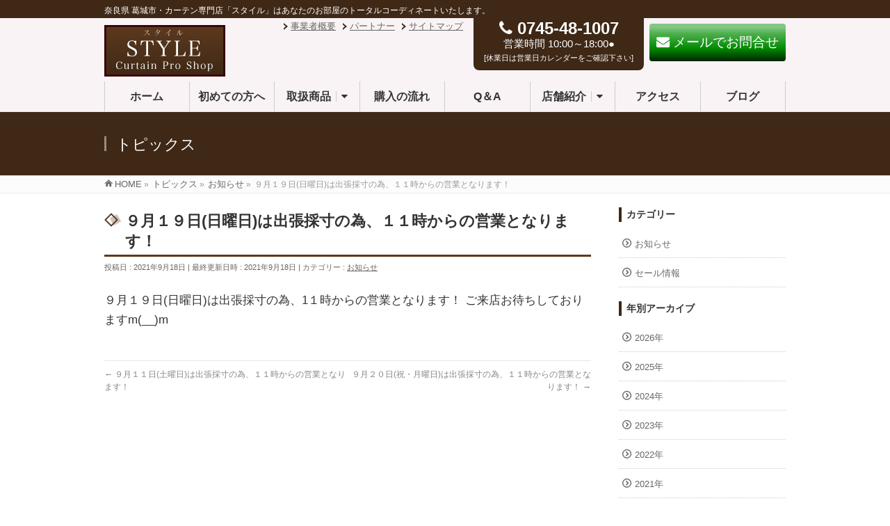

--- FILE ---
content_type: text/html; charset=UTF-8
request_url: https://curtain-style.net/info/5513/
body_size: 15158
content:
<!DOCTYPE html> <!--[if IE]><meta http-equiv="X-UA-Compatible" content="IE=Edge"> <![endif]--><html xmlns:fb="http://ogp.me/ns/fb#" lang="ja"
 prefix="og: https://ogp.me/ns#" ><head><meta charset="UTF-8" /><link rel="start" href="https://curtain-style.net" title="HOME" /> <!--[if lte IE 8]><link rel="stylesheet" type="text/css" media="all" href="https://curtain-style.net/wp-content/themes/style-child/style_oldie.css" /> <![endif]--><meta id="viewport" name="viewport" content="width=device-width, initial-scale=1"><title>９月１９日(日曜日)は出張採寸の為、１１時からの営業となります！ - STYLE カーテンプロショップ - 奈良でオーダーカーテンのことならお任せ</title> <!--[if lt IE 9]><script src="https://curtain-style.net/wp-content/themes/style/js/html5.js"></script><![endif]--><meta name="description" content="９月１９日(日曜日)は出張採寸の為、1１時からの営業となります！ ご来店お待ちしておりますm(__)m" /><meta name="robots" content="max-image-preview:large" /><link rel="canonical" href="https://curtain-style.net/info/5513/" /><meta property="og:locale" content="ja_JP" /><meta property="og:site_name" content="STYLE カーテンプロショップ -  奈良でオーダーカーテンのことならお任せ - 奈良県 葛城市・カーテン専門店「スタイル」はあなたのお部屋のトータルコーディネートいたします。" /><meta property="og:type" content="article" /><meta property="og:title" content="９月１９日(日曜日)は出張採寸の為、１１時からの営業となります！ - STYLE カーテンプロショップ - 奈良でオーダーカーテンのことならお任せ" /><meta property="og:description" content="９月１９日(日曜日)は出張採寸の為、1１時からの営業となります！ ご来店お待ちしておりますm(__)m" /><meta property="og:url" content="https://curtain-style.net/info/5513/" /><meta property="article:published_time" content="2021-09-17T18:22:14+00:00" /><meta property="article:modified_time" content="2021-09-17T18:22:14+00:00" /><meta name="twitter:card" content="summary" /><meta name="twitter:title" content="９月１９日(日曜日)は出張採寸の為、１１時からの営業となります！ - STYLE カーテンプロショップ - 奈良でオーダーカーテンのことならお任せ" /><meta name="twitter:description" content="９月１９日(日曜日)は出張採寸の為、1１時からの営業となります！ ご来店お待ちしておりますm(__)m" /> <script type="application/ld+json" class="aioseo-schema">{"@context":"https:\/\/schema.org","@graph":[{"@type":"WebSite","@id":"https:\/\/curtain-style.net\/#website","url":"https:\/\/curtain-style.net\/","name":"STYLE \u30ab\u30fc\u30c6\u30f3\u30d7\u30ed\u30b7\u30e7\u30c3\u30d7 -  \u5948\u826f\u3067\u30aa\u30fc\u30c0\u30fc\u30ab\u30fc\u30c6\u30f3\u306e\u3053\u3068\u306a\u3089\u304a\u4efb\u305b","description":"\u5948\u826f\u770c \u845b\u57ce\u5e02\u30fb\u30ab\u30fc\u30c6\u30f3\u5c02\u9580\u5e97\u300c\u30b9\u30bf\u30a4\u30eb\u300d\u306f\u3042\u306a\u305f\u306e\u304a\u90e8\u5c4b\u306e\u30c8\u30fc\u30bf\u30eb\u30b3\u30fc\u30c7\u30a3\u30cd\u30fc\u30c8\u3044\u305f\u3057\u307e\u3059\u3002","inLanguage":"ja","publisher":{"@id":"https:\/\/curtain-style.net\/#organization"}},{"@type":"Organization","@id":"https:\/\/curtain-style.net\/#organization","name":"STYLE \u30ab\u30fc\u30c6\u30f3\u30d7\u30ed\u30b7\u30e7\u30c3\u30d7 - \u5948\u826f\u3067\u30aa\u30fc\u30c0\u30fc\u30ab\u30fc\u30c6\u30f3\u306e\u3053\u3068\u306a\u3089\u304a\u4efb\u305b","url":"https:\/\/curtain-style.net\/"},{"@type":"BreadcrumbList","@id":"https:\/\/curtain-style.net\/info\/5513\/#breadcrumblist","itemListElement":[{"@type":"ListItem","@id":"https:\/\/curtain-style.net\/#listItem","position":1,"item":{"@type":"WebPage","@id":"https:\/\/curtain-style.net\/","name":"\u30db\u30fc\u30e0","description":"\u5948\u826f\u770c \u845b\u57ce\u5e02\u30fb\u30ab\u30fc\u30c6\u30f3\u5c02\u9580\u5e97\u300c\u30b9\u30bf\u30a4\u30eb\u300d\u306f\u30ab\u30fc\u30c6\u30f3\u3067\u304a\u90e8\u5c4b\u3092\u30c8\u30fc\u30bf\u30eb\u30b3\u30fc\u30c7\u30a3\u30cd\u30fc\u30c8\u3044\u305f\u3057\u307e\u3059\u3002\u30aa\u30fc\u30c0\u30fc\u30ab\u30fc\u30c6\u30f3\u306f\u9ad8\u3044\u3068\u656c\u9060\u3055\u308c\u3066\u304d\u307e\u3057\u305f\u304c\u3001\u30aa\u30fc\u30ca\u30fc\u306f15\u5e74\u9593\u30ab\u30fc\u30c6\u30f3\u306e\u5378\u58f2\u308a\u3092\u884c\u3063\u3066\u304a\u308a\u3001\u305d\u306e\u30cd\u30c3\u30c8\u30ef\u30fc\u30af\u3092\u6d3b\u304b\u3057\u305f\u76f4\u63a5\u4ed5\u5165\u308c\u306b\u3088\u3063\u3066\u304a\u5ba2\u69d8\u306b\u3088\u308a\u5b89\u4fa1\u3067\u9ad8\u54c1\u8cea\u306a\u300c\u30aa\u30ea\u30b8\u30ca\u30eb\u30aa\u30fc\u30c0\u30fc\u30ab\u30fc\u30c6\u30f3\u300d\u3092\u3054\u63d0\u4f9b\u3044\u305f\u3057\u307e\u3059\u3002","url":"https:\/\/curtain-style.net\/"}}]},{"@type":"Person","@id":"https:\/\/curtain-style.net\/author\/style\/#author","url":"https:\/\/curtain-style.net\/author\/style\/","name":"style","image":{"@type":"ImageObject","@id":"https:\/\/curtain-style.net\/info\/5513\/#authorImage","url":"https:\/\/secure.gravatar.com\/avatar\/9206a635d89544bf7bb9ea3006d54906?s=96&d=mm&r=g","width":96,"height":96,"caption":"style"}},{"@type":"WebPage","@id":"https:\/\/curtain-style.net\/info\/5513\/#webpage","url":"https:\/\/curtain-style.net\/info\/5513\/","name":"\uff19\u6708\uff11\uff19\u65e5(\u65e5\u66dc\u65e5)\u306f\u51fa\u5f35\u63a1\u5bf8\u306e\u70ba\u3001\uff11\uff11\u6642\u304b\u3089\u306e\u55b6\u696d\u3068\u306a\u308a\u307e\u3059\uff01 - STYLE \u30ab\u30fc\u30c6\u30f3\u30d7\u30ed\u30b7\u30e7\u30c3\u30d7 - \u5948\u826f\u3067\u30aa\u30fc\u30c0\u30fc\u30ab\u30fc\u30c6\u30f3\u306e\u3053\u3068\u306a\u3089\u304a\u4efb\u305b","description":"\uff19\u6708\uff11\uff19\u65e5(\u65e5\u66dc\u65e5)\u306f\u51fa\u5f35\u63a1\u5bf8\u306e\u70ba\u30011\uff11\u6642\u304b\u3089\u306e\u55b6\u696d\u3068\u306a\u308a\u307e\u3059\uff01 \u3054\u6765\u5e97\u304a\u5f85\u3061\u3057\u3066\u304a\u308a\u307e\u3059m(__)m","inLanguage":"ja","isPartOf":{"@id":"https:\/\/curtain-style.net\/#website"},"breadcrumb":{"@id":"https:\/\/curtain-style.net\/info\/5513\/#breadcrumblist"},"author":"https:\/\/curtain-style.net\/author\/style\/#author","creator":"https:\/\/curtain-style.net\/author\/style\/#author","datePublished":"2021-09-18T02:22:14+09:00","dateModified":"2021-09-18T02:22:14+09:00"}]}</script> <link rel='dns-prefetch' href='//maxcdn.bootstrapcdn.com' /><link rel='dns-prefetch' href='//fonts.googleapis.com' /><link rel='dns-prefetch' href='//s.w.org' /><link rel="alternate" type="application/rss+xml" title="STYLE カーテンプロショップ -  奈良でオーダーカーテンのことならお任せ &raquo; フィード" href="https://curtain-style.net/feed/" /><link rel="alternate" type="application/rss+xml" title="STYLE カーテンプロショップ -  奈良でオーダーカーテンのことならお任せ &raquo; コメントフィード" href="https://curtain-style.net/comments/feed/" /><meta name="description" content="９月１９日(日曜日)は出張採寸の為、1１時からの営業となります！ ご来店お待ちしておりますm(__)m" /><style type="text/css">.keyColorBG,.keyColorBGh:hover,.keyColor_bg,.keyColor_bg_hover:hover{background-color: #e90000;}.keyColorCl,.keyColorClh:hover,.keyColor_txt,.keyColor_txt_hover:hover{color: #e90000;}.keyColorBd,.keyColorBdh:hover,.keyColor_border,.keyColor_border_hover:hover{border-color: #e90000;}.color_keyBG,.color_keyBGh:hover,.color_key_bg,.color_key_bg_hover:hover{background-color: #e90000;}.color_keyCl,.color_keyClh:hover,.color_key_txt,.color_key_txt_hover:hover{color: #e90000;}.color_keyBd,.color_keyBdh:hover,.color_key_border,.color_key_border_hover:hover{border-color: #e90000;}</style> <script type="text/javascript">window._wpemojiSettings = {"baseUrl":"https:\/\/s.w.org\/images\/core\/emoji\/13.1.0\/72x72\/","ext":".png","svgUrl":"https:\/\/s.w.org\/images\/core\/emoji\/13.1.0\/svg\/","svgExt":".svg","source":{"concatemoji":"https:\/\/curtain-style.net\/wp-includes\/js\/wp-emoji-release.min.js?ver=5.9.12"}};
/*! This file is auto-generated */
!function(e,a,t){var n,r,o,i=a.createElement("canvas"),p=i.getContext&&i.getContext("2d");function s(e,t){var a=String.fromCharCode;p.clearRect(0,0,i.width,i.height),p.fillText(a.apply(this,e),0,0);e=i.toDataURL();return p.clearRect(0,0,i.width,i.height),p.fillText(a.apply(this,t),0,0),e===i.toDataURL()}function c(e){var t=a.createElement("script");t.src=e,t.defer=t.type="text/javascript",a.getElementsByTagName("head")[0].appendChild(t)}for(o=Array("flag","emoji"),t.supports={everything:!0,everythingExceptFlag:!0},r=0;r<o.length;r++)t.supports[o[r]]=function(e){if(!p||!p.fillText)return!1;switch(p.textBaseline="top",p.font="600 32px Arial",e){case"flag":return s([127987,65039,8205,9895,65039],[127987,65039,8203,9895,65039])?!1:!s([55356,56826,55356,56819],[55356,56826,8203,55356,56819])&&!s([55356,57332,56128,56423,56128,56418,56128,56421,56128,56430,56128,56423,56128,56447],[55356,57332,8203,56128,56423,8203,56128,56418,8203,56128,56421,8203,56128,56430,8203,56128,56423,8203,56128,56447]);case"emoji":return!s([10084,65039,8205,55357,56613],[10084,65039,8203,55357,56613])}return!1}(o[r]),t.supports.everything=t.supports.everything&&t.supports[o[r]],"flag"!==o[r]&&(t.supports.everythingExceptFlag=t.supports.everythingExceptFlag&&t.supports[o[r]]);t.supports.everythingExceptFlag=t.supports.everythingExceptFlag&&!t.supports.flag,t.DOMReady=!1,t.readyCallback=function(){t.DOMReady=!0},t.supports.everything||(n=function(){t.readyCallback()},a.addEventListener?(a.addEventListener("DOMContentLoaded",n,!1),e.addEventListener("load",n,!1)):(e.attachEvent("onload",n),a.attachEvent("onreadystatechange",function(){"complete"===a.readyState&&t.readyCallback()})),(n=t.source||{}).concatemoji?c(n.concatemoji):n.wpemoji&&n.twemoji&&(c(n.twemoji),c(n.wpemoji)))}(window,document,window._wpemojiSettings);</script> <style type="text/css">img.wp-smiley,
img.emoji {
	display: inline !important;
	border: none !important;
	box-shadow: none !important;
	height: 1em !important;
	width: 1em !important;
	margin: 0 0.07em !important;
	vertical-align: -0.1em !important;
	background: none !important;
	padding: 0 !important;
}</style><link rel='stylesheet' id='wp-block-library-css'  href='https://curtain-style.net/wp-includes/css/dist/block-library/style.min.css?ver=5.9.12' type='text/css' media='all' /><style id='global-styles-inline-css' type='text/css'>body{--wp--preset--color--black: #000000;--wp--preset--color--cyan-bluish-gray: #abb8c3;--wp--preset--color--white: #ffffff;--wp--preset--color--pale-pink: #f78da7;--wp--preset--color--vivid-red: #cf2e2e;--wp--preset--color--luminous-vivid-orange: #ff6900;--wp--preset--color--luminous-vivid-amber: #fcb900;--wp--preset--color--light-green-cyan: #7bdcb5;--wp--preset--color--vivid-green-cyan: #00d084;--wp--preset--color--pale-cyan-blue: #8ed1fc;--wp--preset--color--vivid-cyan-blue: #0693e3;--wp--preset--color--vivid-purple: #9b51e0;--wp--preset--gradient--vivid-cyan-blue-to-vivid-purple: linear-gradient(135deg,rgba(6,147,227,1) 0%,rgb(155,81,224) 100%);--wp--preset--gradient--light-green-cyan-to-vivid-green-cyan: linear-gradient(135deg,rgb(122,220,180) 0%,rgb(0,208,130) 100%);--wp--preset--gradient--luminous-vivid-amber-to-luminous-vivid-orange: linear-gradient(135deg,rgba(252,185,0,1) 0%,rgba(255,105,0,1) 100%);--wp--preset--gradient--luminous-vivid-orange-to-vivid-red: linear-gradient(135deg,rgba(255,105,0,1) 0%,rgb(207,46,46) 100%);--wp--preset--gradient--very-light-gray-to-cyan-bluish-gray: linear-gradient(135deg,rgb(238,238,238) 0%,rgb(169,184,195) 100%);--wp--preset--gradient--cool-to-warm-spectrum: linear-gradient(135deg,rgb(74,234,220) 0%,rgb(151,120,209) 20%,rgb(207,42,186) 40%,rgb(238,44,130) 60%,rgb(251,105,98) 80%,rgb(254,248,76) 100%);--wp--preset--gradient--blush-light-purple: linear-gradient(135deg,rgb(255,206,236) 0%,rgb(152,150,240) 100%);--wp--preset--gradient--blush-bordeaux: linear-gradient(135deg,rgb(254,205,165) 0%,rgb(254,45,45) 50%,rgb(107,0,62) 100%);--wp--preset--gradient--luminous-dusk: linear-gradient(135deg,rgb(255,203,112) 0%,rgb(199,81,192) 50%,rgb(65,88,208) 100%);--wp--preset--gradient--pale-ocean: linear-gradient(135deg,rgb(255,245,203) 0%,rgb(182,227,212) 50%,rgb(51,167,181) 100%);--wp--preset--gradient--electric-grass: linear-gradient(135deg,rgb(202,248,128) 0%,rgb(113,206,126) 100%);--wp--preset--gradient--midnight: linear-gradient(135deg,rgb(2,3,129) 0%,rgb(40,116,252) 100%);--wp--preset--duotone--dark-grayscale: url('#wp-duotone-dark-grayscale');--wp--preset--duotone--grayscale: url('#wp-duotone-grayscale');--wp--preset--duotone--purple-yellow: url('#wp-duotone-purple-yellow');--wp--preset--duotone--blue-red: url('#wp-duotone-blue-red');--wp--preset--duotone--midnight: url('#wp-duotone-midnight');--wp--preset--duotone--magenta-yellow: url('#wp-duotone-magenta-yellow');--wp--preset--duotone--purple-green: url('#wp-duotone-purple-green');--wp--preset--duotone--blue-orange: url('#wp-duotone-blue-orange');--wp--preset--font-size--small: 13px;--wp--preset--font-size--medium: 20px;--wp--preset--font-size--large: 36px;--wp--preset--font-size--x-large: 42px;}.has-black-color{color: var(--wp--preset--color--black) !important;}.has-cyan-bluish-gray-color{color: var(--wp--preset--color--cyan-bluish-gray) !important;}.has-white-color{color: var(--wp--preset--color--white) !important;}.has-pale-pink-color{color: var(--wp--preset--color--pale-pink) !important;}.has-vivid-red-color{color: var(--wp--preset--color--vivid-red) !important;}.has-luminous-vivid-orange-color{color: var(--wp--preset--color--luminous-vivid-orange) !important;}.has-luminous-vivid-amber-color{color: var(--wp--preset--color--luminous-vivid-amber) !important;}.has-light-green-cyan-color{color: var(--wp--preset--color--light-green-cyan) !important;}.has-vivid-green-cyan-color{color: var(--wp--preset--color--vivid-green-cyan) !important;}.has-pale-cyan-blue-color{color: var(--wp--preset--color--pale-cyan-blue) !important;}.has-vivid-cyan-blue-color{color: var(--wp--preset--color--vivid-cyan-blue) !important;}.has-vivid-purple-color{color: var(--wp--preset--color--vivid-purple) !important;}.has-black-background-color{background-color: var(--wp--preset--color--black) !important;}.has-cyan-bluish-gray-background-color{background-color: var(--wp--preset--color--cyan-bluish-gray) !important;}.has-white-background-color{background-color: var(--wp--preset--color--white) !important;}.has-pale-pink-background-color{background-color: var(--wp--preset--color--pale-pink) !important;}.has-vivid-red-background-color{background-color: var(--wp--preset--color--vivid-red) !important;}.has-luminous-vivid-orange-background-color{background-color: var(--wp--preset--color--luminous-vivid-orange) !important;}.has-luminous-vivid-amber-background-color{background-color: var(--wp--preset--color--luminous-vivid-amber) !important;}.has-light-green-cyan-background-color{background-color: var(--wp--preset--color--light-green-cyan) !important;}.has-vivid-green-cyan-background-color{background-color: var(--wp--preset--color--vivid-green-cyan) !important;}.has-pale-cyan-blue-background-color{background-color: var(--wp--preset--color--pale-cyan-blue) !important;}.has-vivid-cyan-blue-background-color{background-color: var(--wp--preset--color--vivid-cyan-blue) !important;}.has-vivid-purple-background-color{background-color: var(--wp--preset--color--vivid-purple) !important;}.has-black-border-color{border-color: var(--wp--preset--color--black) !important;}.has-cyan-bluish-gray-border-color{border-color: var(--wp--preset--color--cyan-bluish-gray) !important;}.has-white-border-color{border-color: var(--wp--preset--color--white) !important;}.has-pale-pink-border-color{border-color: var(--wp--preset--color--pale-pink) !important;}.has-vivid-red-border-color{border-color: var(--wp--preset--color--vivid-red) !important;}.has-luminous-vivid-orange-border-color{border-color: var(--wp--preset--color--luminous-vivid-orange) !important;}.has-luminous-vivid-amber-border-color{border-color: var(--wp--preset--color--luminous-vivid-amber) !important;}.has-light-green-cyan-border-color{border-color: var(--wp--preset--color--light-green-cyan) !important;}.has-vivid-green-cyan-border-color{border-color: var(--wp--preset--color--vivid-green-cyan) !important;}.has-pale-cyan-blue-border-color{border-color: var(--wp--preset--color--pale-cyan-blue) !important;}.has-vivid-cyan-blue-border-color{border-color: var(--wp--preset--color--vivid-cyan-blue) !important;}.has-vivid-purple-border-color{border-color: var(--wp--preset--color--vivid-purple) !important;}.has-vivid-cyan-blue-to-vivid-purple-gradient-background{background: var(--wp--preset--gradient--vivid-cyan-blue-to-vivid-purple) !important;}.has-light-green-cyan-to-vivid-green-cyan-gradient-background{background: var(--wp--preset--gradient--light-green-cyan-to-vivid-green-cyan) !important;}.has-luminous-vivid-amber-to-luminous-vivid-orange-gradient-background{background: var(--wp--preset--gradient--luminous-vivid-amber-to-luminous-vivid-orange) !important;}.has-luminous-vivid-orange-to-vivid-red-gradient-background{background: var(--wp--preset--gradient--luminous-vivid-orange-to-vivid-red) !important;}.has-very-light-gray-to-cyan-bluish-gray-gradient-background{background: var(--wp--preset--gradient--very-light-gray-to-cyan-bluish-gray) !important;}.has-cool-to-warm-spectrum-gradient-background{background: var(--wp--preset--gradient--cool-to-warm-spectrum) !important;}.has-blush-light-purple-gradient-background{background: var(--wp--preset--gradient--blush-light-purple) !important;}.has-blush-bordeaux-gradient-background{background: var(--wp--preset--gradient--blush-bordeaux) !important;}.has-luminous-dusk-gradient-background{background: var(--wp--preset--gradient--luminous-dusk) !important;}.has-pale-ocean-gradient-background{background: var(--wp--preset--gradient--pale-ocean) !important;}.has-electric-grass-gradient-background{background: var(--wp--preset--gradient--electric-grass) !important;}.has-midnight-gradient-background{background: var(--wp--preset--gradient--midnight) !important;}.has-small-font-size{font-size: var(--wp--preset--font-size--small) !important;}.has-medium-font-size{font-size: var(--wp--preset--font-size--medium) !important;}.has-large-font-size{font-size: var(--wp--preset--font-size--large) !important;}.has-x-large-font-size{font-size: var(--wp--preset--font-size--x-large) !important;}</style><link rel='stylesheet' id='toc-screen-css'  href='https://curtain-style.net/wp-content/plugins/table-of-contents-plus/screen.min.css?ver=2106' type='text/css' media='all' /><link rel='stylesheet' id='dashicons-css'  href='https://curtain-style.net/wp-includes/css/dashicons.min.css?ver=5.9.12' type='text/css' media='all' /><link rel='stylesheet' id='parent-style-css'  href='https://curtain-style.net/wp-content/cache/autoptimize/css/autoptimize_single_49c8c477f03d7e8e24f15d47909e6e93.css?ver=5.9.12' type='text/css' media='all' /><link rel='stylesheet' id='Biz_Vektor_common_style-css'  href='https://curtain-style.net/wp-content/cache/autoptimize/css/autoptimize_single_dd623016c9c240da040f5c9b9744277a.css?ver=5.9.12' type='text/css' media='all' /><link rel='stylesheet' id='Biz_Vektor_Design_style-css'  href='https://curtain-style.net/wp-content/cache/autoptimize/css/autoptimize_single_45251dcf5e96fdf50a456883bc2ca638.css?ver=5.9.12' type='text/css' media='all' /><link rel='stylesheet' id='Biz_Vektor_plugin_sns_style-css'  href='https://curtain-style.net/wp-content/cache/autoptimize/css/autoptimize_single_822891ec0529bbb12bcf3db3d4f81dca.css?ver=5.9.12' type='text/css' media='all' /><link rel='stylesheet' id='Biz_Vektor_add_font_awesome-css'  href='//maxcdn.bootstrapcdn.com/font-awesome/4.3.0/css/font-awesome.min.css?ver=5.9.12' type='text/css' media='all' /><link rel='stylesheet' id='Biz_Vektor_add_web_fonts-css'  href='//fonts.googleapis.com/css?family=Droid+Sans%3A700%7CLato%3A900%7CAnton&#038;ver=5.9.12' type='text/css' media='all' /><link rel='stylesheet' id='fancybox-css'  href='https://curtain-style.net/wp-content/plugins/easy-fancybox/css/jquery.fancybox.min.css?ver=1.3.24' type='text/css' media='screen' /> <script type='text/javascript' src='https://curtain-style.net/wp-includes/js/jquery/jquery.min.js?ver=3.6.0' id='jquery-core-js'></script> <script defer type='text/javascript' src='https://curtain-style.net/wp-includes/js/jquery/jquery-migrate.min.js?ver=3.3.2' id='jquery-migrate-js'></script> <link rel="https://api.w.org/" href="https://curtain-style.net/wp-json/" /><link rel="EditURI" type="application/rsd+xml" title="RSD" href="https://curtain-style.net/xmlrpc.php?rsd" /><link rel="wlwmanifest" type="application/wlwmanifest+xml" href="https://curtain-style.net/wp-includes/wlwmanifest.xml" /><link rel='shortlink' href='https://curtain-style.net/?p=5513' /><link rel="alternate" type="application/json+oembed" href="https://curtain-style.net/wp-json/oembed/1.0/embed?url=https%3A%2F%2Fcurtain-style.net%2Finfo%2F5513%2F" /><link rel="alternate" type="text/xml+oembed" href="https://curtain-style.net/wp-json/oembed/1.0/embed?url=https%3A%2F%2Fcurtain-style.net%2Finfo%2F5513%2F&#038;format=xml" /><link rel="shortcut icon" href="https://curtain-style.net/wp-content/uploads/favicon.ico" /><link rel="apple-touch-icon-precomposed" href="https://curtain-style.net/wp-content/uploads/logo_box.jpg" />  <script type="text/javascript">var ajaxurl = 'https://curtain-style.net/wp-admin/admin-ajax.php';</script> <style>.cardboard
		{
			position: relative;
		}
		.cardboard .full-screen
		{
			display: block;
			position: absolute;
			bottom: 8px;
			right: 8px;
			z-index: 999;
			color: #ffffff;
			text-decoration: none;
			border: none;
		}</style><meta property="og:site_name" content="STYLE カーテンプロショップ -  奈良でオーダーカーテンのことならお任せ" /><meta property="og:url" content="https://curtain-style.net/info/5513/" /><meta property="fb:app_id" content="" /><meta property="og:type" content="article" /><meta property="og:title" content="９月１９日(日曜日)は出張採寸の為、１１時からの営業となります！ | STYLE カーテンプロショップ -  奈良でオーダーカーテンのことならお任せ" /><meta property="og:description" content="９月１９日(日曜日)は出張採寸の為、1１時からの営業となります！ ご来店お待ちしておりますm(__)m" /> <!--[if lte IE 8]><link rel="stylesheet" type="text/css" media="all" href="https://curtain-style.net/wp-content/themes/style/design_skins/003/css/003_oldie.css" /> <![endif]--><link rel="pingback" href="https://curtain-style.net/xmlrpc.php" /> <noscript><style>.lazyload[data-src]{display:none !important;}</style></noscript><style>.lazyload{background-image:none !important;}.lazyload:before{background-image:none !important;}</style><style type="text/css">/*-------------------------------------------*/
/*	font
/*-------------------------------------------*/
h1,h2,h3,h4,h4,h5,h6,#header #site-title,#pageTitBnr #pageTitInner #pageTit,#content .leadTxt,#sideTower .localHead {font-family: "ヒラギノ角ゴ Pro W3","Hiragino Kaku Gothic Pro","メイリオ",Meiryo,Osaka,"ＭＳ Ｐゴシック","MS PGothic",sans-serif; }
#pageTitBnr #pageTitInner #pageTit { font-weight:lighter; }
#gMenu .menu li a strong {font-family: "ヒラギノ角ゴ Pro W3","Hiragino Kaku Gothic Pro","メイリオ",Meiryo,Osaka,"ＭＳ Ｐゴシック","MS PGothic",sans-serif; }</style><link rel="stylesheet" href="https://curtain-style.net/wp-content/cache/autoptimize/css/autoptimize_single_10a12c818f72b69eed8d49abe5cb32c3.css" type="text/css" media="all" /></head><body class="info-template-default single single-info postid-5513 two-column right-sidebar">
<script data-cfasync="false">var ewww_webp_supported=false;</script><div id="fb-root"></div><div id="wrap"> <!--[if lte IE 8]><div id="eradi_ie_box"><div class="alert_title">ご利用の <span style="font-weight: bold;">Internet Exproler</span> は古すぎます。</div><p>あなたがご利用の Internet Explorer はすでにサポートが終了しているため、正しい表示・動作を保証しておりません。<br /> 古い Internet Exproler はセキュリティーの観点からも、<a href="https://www.microsoft.com/ja-jp/windows/lifecycle/iesupport/" target="_blank" >新しいブラウザに移行する事が強く推奨されています。</a><br /> <a href="http://windows.microsoft.com/ja-jp/internet-explorer/" target="_blank" >最新のInternet Exproler</a> や <a href="https://www.microsoft.com/ja-jp/windows/microsoft-edge" target="_blank" >Edge</a> を利用するか、<a href="https://www.google.co.jp/chrome/browser/index.html" target="_blank">Chrome</a> や <a href="https://www.mozilla.org/ja/firefox/new/" target="_blank">Firefox</a> など、より早くて快適なブラウザをご利用ください。</p></div> <![endif]--><div id="headerTop"><div class="innerBox"><div id="site-description">奈良県 葛城市・カーテン専門店「スタイル」はあなたのお部屋のトータルコーディネートいたします。</div></div></div><div id="header"><div id="headerInner" class="innerBox"><div id="site-title"> <a href="https://curtain-style.net/" title="STYLE カーテンプロショップ &#8211;  奈良でオーダーカーテンのことならお任せ" rel="home"> <img src="[data-uri]" alt="STYLE カーテンプロショップ -  奈良でオーダーカーテンのことならお任せ" data-src="//curtain-style.net/wp-content/uploads/logo_header.png" decoding="async" class="lazyload" /><noscript><img src="//curtain-style.net/wp-content/uploads/logo_header.png" alt="STYLE カーテンプロショップ -  奈良でオーダーカーテンのことならお任せ" data-eio="l" /></noscript></a></div><div class="head-contact"> <a href="/contact/"><i class="fa fa-envelope"></i><span> メールでお問合せ</span></a></div><div class="head-tel"><p><strong><i class="fa fa-phone"></i> 0745-48-1007</strong><br> 営業時間 10:00～18:00●<br> <span class="pc">[休業日は営業日カレンダーをご確認下さい]</span><span class="sp">[<a href="/cal/" class="fancybox">休業日は営業日カレンダーで</a>]</span></p></div><div class="subNav"><div class="menu-%e3%83%a1%e3%83%8b%e3%83%a5%e3%83%bc-%e3%83%98%e3%83%83%e3%83%80%e3%83%bc-container"><ul id="menu-%e3%83%a1%e3%83%8b%e3%83%a5%e3%83%bc-%e3%83%98%e3%83%83%e3%83%80%e3%83%bc" class="menu"><li id="menu-item-49" class="menu-item menu-item-type-post_type menu-item-object-page menu-item-49"><a href="https://curtain-style.net/about/">事業者概要</a></li><li id="menu-item-48" class="menu-item menu-item-type-post_type menu-item-object-page menu-item-48"><a href="https://curtain-style.net/partner/">パートナー</a></li><li id="menu-item-47" class="menu-item menu-item-type-post_type menu-item-object-page menu-item-47"><a href="https://curtain-style.net/sitemap/">サイトマップ</a></li></ul></div></div><div id="gMenu"><div id="gMenuInner" class="innerBox"><h3 class="assistive-text" onclick="showHide('header');"><span>MENU</span></h3><div class="skip-link screen-reader-text"> <a href="#content" title="メニューを飛ばす">メニューを飛ばす</a></div><div class="headMainMenu"><div class="menu-%e3%83%a1%e3%83%8b%e3%83%a5%e3%83%bc-container"><ul id="menu-%e3%83%a1%e3%83%8b%e3%83%a5%e3%83%bc" class="menu"><li id="menu-item-25" class="menu-item menu-item-type-custom menu-item-object-custom"><a href="/"><strong>ホーム</strong></a></li><li id="menu-item-19" class="menu-item menu-item-type-post_type menu-item-object-page"><a href="https://curtain-style.net/first/"><strong>初めての方へ</strong></a></li><li id="menu-item-489" class="menu-item menu-item-type-custom menu-item-object-custom menu-item-has-children"><a href="/curtain/"><strong>取扱商品</strong></a><ul class="sub-menu"><li id="menu-item-80" class="menu-item menu-item-type-post_type menu-item-object-page"><a href="https://curtain-style.net/curtain/">カーテン・ブラインド etc.</a></li><li id="menu-item-129" class="menu-item menu-item-type-post_type menu-item-object-page"><a href="https://curtain-style.net/other/">その他取扱商品</a></li></ul></li><li id="menu-item-18" class="menu-item menu-item-type-post_type menu-item-object-page"><a href="https://curtain-style.net/flow/"><strong>購入の流れ</strong></a></li><li id="menu-item-492" class="menu-item menu-item-type-post_type menu-item-object-page"><a href="https://curtain-style.net/faq/"><strong>Q＆A</strong></a></li><li id="menu-item-411" class="menu-item menu-item-type-post_type menu-item-object-page menu-item-has-children"><a href="https://curtain-style.net/shop/"><strong>店舗紹介</strong></a><ul class="sub-menu"><li id="menu-item-590" class="menu-item menu-item-type-post_type menu-item-object-page"><a href="https://curtain-style.net/shop/">店舗紹介</a></li><li id="menu-item-508" class="menu-item menu-item-type-post_type menu-item-object-page"><a href="https://curtain-style.net/about/staff/">スタッフ紹介</a></li></ul></li><li id="menu-item-331" class="menu-item menu-item-type-post_type menu-item-object-page"><a href="https://curtain-style.net/access/"><strong>アクセス</strong></a></li><li id="menu-item-512" class="menu-item menu-item-type-post_type menu-item-object-page current_page_parent"><a href="https://curtain-style.net/blog/"><strong>ブログ</strong></a></li><li id="menu-item-428" class="sp menu-item menu-item-type-post_type menu-item-object-page"><a href="https://curtain-style.net/contact/"><strong>お問合せ</strong></a></li></ul></div></div></div></div></div></div><div id="pageTitBnr"><div class="innerBox"><div id="pageTitInner"><div id="pageTit"> トピックス</div></div></div></div><div id="panList"><div id="panListInner" class="innerBox"><ul><li id="panHome"><a href="https://curtain-style.net"><span>HOME</span></a> &raquo;</li><li itemscope itemtype="http://data-vocabulary.org/Breadcrumb"><a href="https://curtain-style.net/info/" itemprop="url"><span itemprop="title">トピックス</span></a> &raquo;</li><li itemscope itemtype="http://data-vocabulary.org/Breadcrumb"><a href="https://curtain-style.net/info-cat/news/" itemprop="url"><span itemprop="title">お知らせ</span></a> &raquo;</li><li><span>９月１９日(日曜日)は出張採寸の為、１１時からの営業となります！</span></li></ul></div></div><div id="main"><div id="container" class="innerBox"><div id="content" class="content"><div id="post-5513" class="post-5513 info type-info status-publish hentry info-cat-news"><h1 class="entryPostTitle entry-title">９月１９日(日曜日)は出張採寸の為、１１時からの営業となります！</h1><div class="entry-meta"> <span class="published">投稿日 : 2021年9月18日</span> <span class="updated entry-meta-items">最終更新日時 : 2021年9月18日</span> <span class="vcard author entry-meta-items">投稿者 : <span class="fn">style</span></span> <span class="tags entry-meta-items">カテゴリー : <a href="https://curtain-style.net/info-cat/news/" rel="tag">お知らせ</a></span></div><div class="entry-content post-content"><p>９月１９日(日曜日)は出張採寸の為、1１時からの営業となります！ ご来店お待ちしておりますm(__)m</p></div></div><div id="nav-below" class="navigation"><div class="nav-previous"><a href="https://curtain-style.net/info/5488/" rel="prev"><span class="meta-nav">&larr;</span> ９月１１日(土曜日)は出張採寸の為、１１時からの営業となります！</a></div><div class="nav-next"><a href="https://curtain-style.net/info/5528/" rel="next">９月２０日(祝・月曜日)は出張採寸の為、１１時からの営業となります！ <span class="meta-nav">&rarr;</span></a></div></div><div id="comments"></div></div><div id="sideTower" class="sideTower"><div class="localSection sideWidget"><div class="localNaviBox"><h3 class="localHead">カテゴリー</h3><ul class="localNavi"><li class="cat-item cat-item-33"><a href="https://curtain-style.net/info-cat/news/">お知らせ</a></li><li class="cat-item cat-item-34"><a href="https://curtain-style.net/info-cat/sale/">セール情報</a></li></ul></div></div><div class="localSection sideWidget"><div class="localNaviBox"><h3 class="localHead">年別アーカイブ</h3><ul class="localNavi"><li><a href='https://curtain-style.net/info/2026/'>2026年</a></li><li><a href='https://curtain-style.net/info/2025/'>2025年</a></li><li><a href='https://curtain-style.net/info/2024/'>2024年</a></li><li><a href='https://curtain-style.net/info/2023/'>2023年</a></li><li><a href='https://curtain-style.net/info/2022/'>2022年</a></li><li><a href='https://curtain-style.net/info/2021/'>2021年</a></li><li><a href='https://curtain-style.net/info/2020/'>2020年</a></li><li><a href='https://curtain-style.net/info/2019/'>2019年</a></li><li><a href='https://curtain-style.net/info/2018/'>2018年</a></li><li><a href='https://curtain-style.net/info/2017/'>2017年</a></li></ul></div></div><div class="sideWidget widget widget_wpsbc_widget" id="wpsbc_widget-4"><div class="wpsbc-widget"><style>.wpsbc-calendar-1 .status-default {background-color: #DDFFCC !important;}.wpsbc-calendar-1 .wpsbc-day-split-top-default {display:none ;} .wpsbc-calendar-1 .wpsbc-day-split-bottom-default {display:none ;} .wpsbc-calendar-1 .status-1 {background-color: #FFC0BD !important;}.wpsbc-calendar-1 .wpsbc-day-split-top-1 {display:none ;} .wpsbc-calendar-1 .wpsbc-day-split-bottom-1 {display:none ;} .wpsbc-calendar-1.wpsbc-theme-classic .wpsbc-legend-color.status-2 { position: relative; }.wpsbc-calendar-1.wpsbc-theme-classic .wpsbc-day-split-top-2 {position: absolute; z-index: 1;top: 0; left: 0;right: 0;bottom: 0; border-style: solid; border-width: 16px 16px 0 0; border-color: #DDFFCC transparent transparent transparent ; _border-color: #DDFFCC #000000 #000000 #000000 ;}.wpsbc-calendar-1.wpsbc-theme-classic .wpsbc-day-split-bottom-2 {position: absolute; z-index: 1;top: 0; left: 0;right: 0;bottom: 0; border-style: solid;border-width: 0 0 16px 16px; border-color: transparent transparent #FFC0BD transparent ; _border-color:  #000000 #000000 #FFC0BD #000000 ;}.wpsbc-calendar-1:not(.wpsbc-theme-classic) .wpsbc-legend-color.status-2 { position: relative; }.wpsbc-calendar-1:not(.wpsbc-theme-classic) .wpsbc-day-split-top-2 {position: absolute; z-index: 1;top: 0; left: 0;right: 0;bottom: 0; border-style: solid; border-width: 22px 22px 0 0; border-color: #DDFFCC transparent transparent transparent ; _border-color: #DDFFCC #000000 #000000 #000000 ;}.wpsbc-calendar-1:not(.wpsbc-theme-classic) .wpsbc-day-split-bottom-2 {position: absolute; z-index: 1;top: 0; left: 0;right: 0;bottom: 0; border-style: solid;border-width: 0 0 22px 22px; border-color: transparent transparent #FFC0BD transparent ; _border-color:  #000000 #000000 #FFC0BD #000000 ;}.wpsbc-calendar-1.wpsbc-theme-classic .wpsbc-legend-color.status-3 { position: relative; }.wpsbc-calendar-1.wpsbc-theme-classic .wpsbc-day-split-top-3 {position: absolute; z-index: 1;top: 0; left: 0;right: 0;bottom: 0; border-style: solid; border-width: 16px 16px 0 0; border-color: #FFC0BD transparent transparent transparent ; _border-color: #FFC0BD #000000 #000000 #000000 ;}.wpsbc-calendar-1.wpsbc-theme-classic .wpsbc-day-split-bottom-3 {position: absolute; z-index: 1;top: 0; left: 0;right: 0;bottom: 0; border-style: solid;border-width: 0 0 16px 16px; border-color: transparent transparent #DDFFCC transparent ; _border-color:  #000000 #000000 #DDFFCC #000000 ;}.wpsbc-calendar-1:not(.wpsbc-theme-classic) .wpsbc-legend-color.status-3 { position: relative; }.wpsbc-calendar-1:not(.wpsbc-theme-classic) .wpsbc-day-split-top-3 {position: absolute; z-index: 1;top: 0; left: 0;right: 0;bottom: 0; border-style: solid; border-width: 22px 22px 0 0; border-color: #FFC0BD transparent transparent transparent ; _border-color: #FFC0BD #000000 #000000 #000000 ;}.wpsbc-calendar-1:not(.wpsbc-theme-classic) .wpsbc-day-split-bottom-3 {position: absolute; z-index: 1;top: 0; left: 0;right: 0;bottom: 0; border-style: solid;border-width: 0 0 22px 22px; border-color: transparent transparent #DDFFCC transparent ; _border-color:  #000000 #000000 #DDFFCC #000000 ;}.status-wpsbc-grey-out-history {background-color:#eaeaea}.status-wpsbc-grey-out-history .wpsbc-day-split-top, .status-wpsbc-grey-out-history .wpsbc-day-split-bottom {display:none;}</style><h2>営業日カレンダー</h2><div class="wpsbc-container wpsbc-calendar-1 wpsbc-theme-classic"><div class="wpsbc-calendars"><div class="wpsbc-calendar"><div class="wpsbc-heading"><a href="#" class="wpsbc-prev"></a><div class="wpsbc-select-container"><select class="wpsbc-dropdown"><option value="1760457600">10月 2025</option><option value="1763136000">11月 2025</option><option value="1765728000">12月 2025</option><option value="1768406400" selected="selected">1月 2026</option><option value="1771084800">2月 2026</option><option value="1773504000">3月 2026</option><option value="1776182400">4月 2026</option><option value="1778774400">5月 2026</option><option value="1781452800">6月 2026</option><option value="1784044800">7月 2026</option><option value="1786723200">8月 2026</option><option value="1789401600">9月 2026</option><option value="1791993600">10月 2026</option><option value="1794672000">11月 2026</option><option value="1797264000">12月 2026</option></select></div><a href="#" class="wpsbc-next"></a></div><ul class="wpsbc-weekdays"><li>月</li><li>火</li><li>水</li><li>木</li><li>金</li><li>土</li><li>日</li></ul><ul><li class="wpsbc-pad"></li><li class="wpsbc-pad"></li><li class="wpsbc-pad"></li><li class="wpsbc-day  wpsbc-day-1 status-1 "><span class="wpsbc-day-split-top wpsbc-day-split-top-1"></span><span class="wpsbc-day-split-bottom wpsbc-day-split-bottom-1"></span><span class="wpsbc-day-split-day">1</span><span class="wpsbc-day-overlay"></span></li><li class="wpsbc-day  wpsbc-day-2 status-1 "><span class="wpsbc-day-split-top wpsbc-day-split-top-1"></span><span class="wpsbc-day-split-bottom wpsbc-day-split-bottom-1"></span><span class="wpsbc-day-split-day">2</span><span class="wpsbc-day-overlay"></span></li><li class="wpsbc-day  wpsbc-day-3 status-1 "><span class="wpsbc-day-split-top wpsbc-day-split-top-1"></span><span class="wpsbc-day-split-bottom wpsbc-day-split-bottom-1"></span><span class="wpsbc-day-split-day">3</span><span class="wpsbc-day-overlay"></span></li><li class="wpsbc-day  wpsbc-day-4 status-1 "><span class="wpsbc-day-split-top wpsbc-day-split-top-1"></span><span class="wpsbc-day-split-bottom wpsbc-day-split-bottom-1"></span><span class="wpsbc-day-split-day">4</span><span class="wpsbc-day-overlay"></span></li></ul><ul><li class="wpsbc-day  wpsbc-day-5 status-default "><span class="wpsbc-day-split-top wpsbc-day-split-top-default"></span><span class="wpsbc-day-split-bottom wpsbc-day-split-bottom-default"></span><span class="wpsbc-day-split-day">5</span><span class="wpsbc-day-overlay"></span></li><li class="wpsbc-day  wpsbc-day-6 status-default "><span class="wpsbc-day-split-top wpsbc-day-split-top-default"></span><span class="wpsbc-day-split-bottom wpsbc-day-split-bottom-default"></span><span class="wpsbc-day-split-day">6</span><span class="wpsbc-day-overlay"></span></li><li class="wpsbc-day  wpsbc-day-7 status-default "><span class="wpsbc-day-split-top wpsbc-day-split-top-default"></span><span class="wpsbc-day-split-bottom wpsbc-day-split-bottom-default"></span><span class="wpsbc-day-split-day">7</span><span class="wpsbc-day-overlay"></span></li><li class="wpsbc-day  wpsbc-day-8 status-default "><span class="wpsbc-day-split-top wpsbc-day-split-top-default"></span><span class="wpsbc-day-split-bottom wpsbc-day-split-bottom-default"></span><span class="wpsbc-day-split-day">8</span><span class="wpsbc-day-overlay"></span></li><li class="wpsbc-day  wpsbc-day-9 status-default "><span class="wpsbc-day-split-top wpsbc-day-split-top-default"></span><span class="wpsbc-day-split-bottom wpsbc-day-split-bottom-default"></span><span class="wpsbc-day-split-day">9</span><span class="wpsbc-day-overlay"></span></li><li class="wpsbc-day  wpsbc-day-10 status-default "><span class="wpsbc-day-split-top wpsbc-day-split-top-default"></span><span class="wpsbc-day-split-bottom wpsbc-day-split-bottom-default"></span><span class="wpsbc-day-split-day">10</span><span class="wpsbc-day-overlay"></span></li><li class="wpsbc-day  wpsbc-day-11 status-default "><span class="wpsbc-day-split-top wpsbc-day-split-top-default"></span><span class="wpsbc-day-split-bottom wpsbc-day-split-bottom-default"></span><span class="wpsbc-day-split-day">11</span><span class="wpsbc-day-overlay"></span></li></ul><ul><li class="wpsbc-day  wpsbc-day-12 status-default "><span class="wpsbc-day-split-top wpsbc-day-split-top-default"></span><span class="wpsbc-day-split-bottom wpsbc-day-split-bottom-default"></span><span class="wpsbc-day-split-day">12</span><span class="wpsbc-day-overlay"></span></li><li class="wpsbc-day  wpsbc-day-13 status-default "><span class="wpsbc-day-split-top wpsbc-day-split-top-default"></span><span class="wpsbc-day-split-bottom wpsbc-day-split-bottom-default"></span><span class="wpsbc-day-split-day">13</span><span class="wpsbc-day-overlay"></span></li><li class="wpsbc-day  wpsbc-day-14 status-default "><span class="wpsbc-day-split-top wpsbc-day-split-top-default"></span><span class="wpsbc-day-split-bottom wpsbc-day-split-bottom-default"></span><span class="wpsbc-day-split-day">14</span><span class="wpsbc-day-overlay"></span></li><li class="wpsbc-day wpsbc-today  wpsbc-day-15 status-default "><span class="wpsbc-day-split-top wpsbc-day-split-top-default"></span><span class="wpsbc-day-split-bottom wpsbc-day-split-bottom-default"></span><span class="wpsbc-day-split-day">15</span><span class="wpsbc-day-overlay"></span></li><li class="wpsbc-day  wpsbc-day-16 status-default "><span class="wpsbc-day-split-top wpsbc-day-split-top-default"></span><span class="wpsbc-day-split-bottom wpsbc-day-split-bottom-default"></span><span class="wpsbc-day-split-day">16</span><span class="wpsbc-day-overlay"></span></li><li class="wpsbc-day  wpsbc-day-17 status-default "><span class="wpsbc-day-split-top wpsbc-day-split-top-default"></span><span class="wpsbc-day-split-bottom wpsbc-day-split-bottom-default"></span><span class="wpsbc-day-split-day">17</span><span class="wpsbc-day-overlay"></span></li><li class="wpsbc-day  wpsbc-day-18 status-default "><span class="wpsbc-day-split-top wpsbc-day-split-top-default"></span><span class="wpsbc-day-split-bottom wpsbc-day-split-bottom-default"></span><span class="wpsbc-day-split-day">18</span><span class="wpsbc-day-overlay"></span></li></ul><ul><li class="wpsbc-day  wpsbc-day-19 status-default "><span class="wpsbc-day-split-top wpsbc-day-split-top-default"></span><span class="wpsbc-day-split-bottom wpsbc-day-split-bottom-default"></span><span class="wpsbc-day-split-day">19</span><span class="wpsbc-day-overlay"></span></li><li class="wpsbc-day  wpsbc-day-20 status-default "><span class="wpsbc-day-split-top wpsbc-day-split-top-default"></span><span class="wpsbc-day-split-bottom wpsbc-day-split-bottom-default"></span><span class="wpsbc-day-split-day">20</span><span class="wpsbc-day-overlay"></span></li><li class="wpsbc-day  wpsbc-day-21 status-default "><span class="wpsbc-day-split-top wpsbc-day-split-top-default"></span><span class="wpsbc-day-split-bottom wpsbc-day-split-bottom-default"></span><span class="wpsbc-day-split-day">21</span><span class="wpsbc-day-overlay"></span></li><li class="wpsbc-day  wpsbc-day-22 status-default "><span class="wpsbc-day-split-top wpsbc-day-split-top-default"></span><span class="wpsbc-day-split-bottom wpsbc-day-split-bottom-default"></span><span class="wpsbc-day-split-day">22</span><span class="wpsbc-day-overlay"></span></li><li class="wpsbc-day  wpsbc-day-23 status-default "><span class="wpsbc-day-split-top wpsbc-day-split-top-default"></span><span class="wpsbc-day-split-bottom wpsbc-day-split-bottom-default"></span><span class="wpsbc-day-split-day">23</span><span class="wpsbc-day-overlay"></span></li><li class="wpsbc-day  wpsbc-day-24 status-default "><span class="wpsbc-day-split-top wpsbc-day-split-top-default"></span><span class="wpsbc-day-split-bottom wpsbc-day-split-bottom-default"></span><span class="wpsbc-day-split-day">24</span><span class="wpsbc-day-overlay"></span></li><li class="wpsbc-day  wpsbc-day-25 status-default "><span class="wpsbc-day-split-top wpsbc-day-split-top-default"></span><span class="wpsbc-day-split-bottom wpsbc-day-split-bottom-default"></span><span class="wpsbc-day-split-day">25</span><span class="wpsbc-day-overlay"></span></li></ul><ul><li class="wpsbc-day  wpsbc-day-26 status-default "><span class="wpsbc-day-split-top wpsbc-day-split-top-default"></span><span class="wpsbc-day-split-bottom wpsbc-day-split-bottom-default"></span><span class="wpsbc-day-split-day ">26</span><span class="wpsbc-day-overlay"></span></li><li class="wpsbc-day  wpsbc-day-27 status-default "><span class="wpsbc-day-split-top wpsbc-day-split-top-default"></span><span class="wpsbc-day-split-bottom wpsbc-day-split-bottom-default"></span><span class="wpsbc-day-split-day ">27</span><span class="wpsbc-day-overlay"></span></li><li class="wpsbc-day  wpsbc-day-28 status-default "><span class="wpsbc-day-split-top wpsbc-day-split-top-default"></span><span class="wpsbc-day-split-bottom wpsbc-day-split-bottom-default"></span><span class="wpsbc-day-split-day ">28</span><span class="wpsbc-day-overlay"></span></li><li class="wpsbc-day  wpsbc-day-29 status-default "><span class="wpsbc-day-split-top wpsbc-day-split-top-default"></span><span class="wpsbc-day-split-bottom wpsbc-day-split-bottom-default"></span><span class="wpsbc-day-split-day ">29</span><span class="wpsbc-day-overlay"></span></li><li class="wpsbc-day  wpsbc-day-30 status-default "><span class="wpsbc-day-split-top wpsbc-day-split-top-default"></span><span class="wpsbc-day-split-bottom wpsbc-day-split-bottom-default"></span><span class="wpsbc-day-split-day ">30</span><span class="wpsbc-day-overlay"></span></li><li class="wpsbc-day  wpsbc-day-31 status-default "><span class="wpsbc-day-split-top wpsbc-day-split-top-default"></span><span class="wpsbc-day-split-bottom wpsbc-day-split-bottom-default"></span><span class="wpsbc-day-split-day ">31</span><span class="wpsbc-day-overlay"></span></li><li class="wpsbc-pad"></li></ul><div style="padding-top: 5px; clear:both;"><span style="color:#dfc;">■</span>=営業日　<span style="color:#ffc0bd;">■</span>=休業日</div><div class="wpsbc-loading"><img alt="Loading" src="[data-uri]" data-src="https://curtain-style.net/wp-content/plugins/wp-simple-booking-calendar-premium/images/ajax-loader.svg" decoding="async" class="lazyload" /><noscript><img alt="Loading" src="https://curtain-style.net/wp-content/plugins/wp-simple-booking-calendar-premium/images/ajax-loader.svg" data-eio="l" /></noscript></div></div><div class='wpsbc-clear'></div><div class="wpsbc-calendar-options"><div class="wpsbc-show-legend" data-show-legend="no"></div><div class="wpsbc-current-timestamp" data-current-timestamp="1767196800"></div><div class="wpsbc-total-calendars" data-total-calendars="1"></div><div class='wpsbc-calendar-data' data-calendar-data='{"2017":{"6":{"18":"1"},"7":{"9":"1"},"8":{"5":"1","12":"1","13":"1","27":"1"},"9":{"17":"1","18":"1"},"12":{"10":"1","31":"1"}},"2018":{"1":{"1":"1","2":"1","3":"1","4":"1","5":"1","6":"1","7":"1","8":"1","9":"default","10":"default","28":"1"},"5":{"3":"1","4":"1","5":"1","6":"1"},"6":{"23":"1"},"7":{"29":"1"},"8":{"15":"1"},"9":{"24":"1"},"11":{"9":"1","10":"1"},"12":{"31":"1"}},"2019":{"1":{"1":"1","2":"1","3":"1","4":"1","5":"1"},"5":{"1":"1","2":"1","3":"1","4":"1","5":"1","6":"1"},"6":{"30":"1"},"8":{"18":"1"},"9":{"21":"1"},"12":{"30":"1","31":"1"}},"2020":{"1":{"1":"1","2":"1","3":"1","4":"1","5":"1"},"7":{"18":"1"},"8":{"10":"1"},"11":{"23":"1"},"12":{"30":"1","31":"1"}},"2021":{"1":{"1":"1","2":"1","3":"1","4":"1"},"7":{"25":"1"},"8":{"29":"1"},"9":{"26":"1"},"12":{"30":"1","31":"1"}},"2022":{"1":{"1":"1","2":"1","3":"1","4":"1","5":"1","30":"1"},"2":{"23":"1"},"5":{"3":"1"},"6":{"4":"1"},"7":{"9":"1"},"8":{"28":"1","29":"default"},"10":{"15":"1","23":"1"},"12":{"30":"1","31":"1"}},"2023":{"1":{"1":"1","2":"1","3":"1","4":"1","7":"1","28":"1"},"2":{"25":"1"},"4":{"1":"1"},"5":{"5":"1"},"6":{"24":"1"},"8":{"12":"1","15":"1","16":"1","26":"default","27":"1"},"9":{"10":"1","23":"1"},"10":{"7":"1","8":"1"},"11":{"5":"1","11":"1","23":"1"},"12":{"9":"1","24":"1","29":"1","30":"1","31":"1"}},"2024":{"1":{"1":"1","2":"1","3":"1","4":"1","5":"default","6":"1","7":"1"},"2":{"4":"1","10":"1"},"3":{"10":"1","30":"1","31":"1"},"5":{"4":"1","18":"1"},"6":{"1":"1","2":"1"},"7":{"6":"1","7":"1","20":"1"},"8":{"3":"1","14":"1","15":"1","16":"1"},"9":{"1":"1","5":"1","7":"default","29":"1"},"10":{"13":"1","26":"1"},"11":{"4":"1","9":"1","23":"1","30":"1"},"12":{"8":"1","14":"default","15":"1","30":"1","31":"1"}},"2025":{"1":{"1":"1","2":"1","3":"1","4":"1","5":"1","25":"1","26":"1"},"2":{"8":"1","9":"1","22":"default"},"3":{"8":"1","9":"1","22":"1"},"4":{"3":"default","24":"default","25":"default","26":"1","29":"1"},"5":{"3":"1","20":"1","24":"1","25":"1","30":"default"},"6":{"22":"1"},"7":{"12":"1","13":"1","26":"1","27":"1"},"8":{"12":"default","13":"1","14":"1","15":"1","16":"1","30":"1"},"9":{"13":"default","14":"1","15":"1"},"10":{"11":"1","12":"1"},"11":{"1":"1","22":"1","30":"1"},"12":{"20":"1","21":"1","29":"1","30":"1","31":"1"}},"2026":{"1":{"1":"1","2":"1","3":"1","4":"1"}}}'></div><div class='wpsbc-calendar-legend' data-calendar-legend='{"default":{"name":{"default":"Available","hr":"Slobodno","cs":"Volno","da":"Ledigt","nl":"Vrij","en":"Available","fr":"Libre","de":"Frei","hu":"Szabad","it":"Libero","ro":"Disponobil","ru":"\u0414\u043e\u0441\u0442\u0443\u043f\u043d\u043e","sk":"Vo\u013en\u00fd","es":"Libre","sv":"Ledigt","uk":"B\u0456\u043b\u044c\u043d\u043e","cz":"","jp":"\u7a7a\u304d\u3042\u308a","ua":"","bg":"\u0421\u0432\u043e\u0431\u043e\u0434\u043d\u043e","ca":"","el":"","et":"","fi":"","lt":"Prieinama","no":"","pl":"","pt":"","sl":"","tr":""},"color":"#DDFFCC","splitColor":false,"bookable":false,"sync":"no"},"1":{"name":{"default":"Booked","hr":"Zauzeto","cs":"Obsazeno","da":"Booket","nl":"Bezet","en":"Booked","fr":"Occup\u00e9","de":"Belegt","hu":"Foglalt","it":"Prenotato","ro":"Rezervat","ru":"\u0417\u0430\u043d\u044f\u0442\u043e","sk":"Obsaden\u00fd","es":"Reservado","sv":"Bokat","uk":"\u0417\u0430\u0439\u043d\u044f\u0442\u043e","cz":"","jp":"\u6e80\u5e2d","ua":"","bg":"\u0417\u0430\u0435\u0442\u043e","ca":"","el":"","et":"","fi":"","lt":"U\u017eimta","no":"","pl":"","pt":"","sl":"","tr":""},"color":"#FFC0BD","splitColor":false,"bookable":false,"sync":"yes"},"2":{"name":{"en":"Changeover 1","nl":"","et":"","fi":"","fr":"","de":"","pt":"","ro":"","default":"Changeover 1","hr":"","cz":"","jp":"\u30a4\u30f3\/\u30a2\u30a6\u30c8\u65e5","ru":"","ua":""},"color":"#DDFFCC","splitColor":"#FFC0BD","bookable":"yes","hide":"hide","sync":"no"},"3":{"name":{"en":"Changeover 2","nl":"","et":"","fi":"","fr":"","de":"","pt":"","ro":"","default":"Changeover 2","hr":"","cz":"","jp":"\u30a4\u30f3\/\u30a2\u30a6\u30c8\u65e5","ru":"","ua":""},"color":"#FFC0BD","splitColor":"#DDFFCC","bookable":"yes","hide":"hide","sync":"no"}}'></div><div class="wpsbc-calendar-language" data-calendar-language="ja"></div><div class="wpsbc-calendar-history" data-calendar-history="1"></div><div class="wpsbc-calendar-tooltip" data-calendar-tooltip="1"></div><div class="wpsbc-calendar-weeknumbers" data-calendar-weeknumbers="no"></div><div class="wpsbc-calendar-week-start" data-calendar-week-start="1"></div><div class="wpsbc-calendar-jump" data-calendar-jump="no"></div><div class="wpsbc-show-dropdown" data-show-dropdown="1"></div><div class="wpsbc-calendar-ID" data-calendar-ID="1"></div><div class="wpsbc-calendar-theme" data-calendar-theme="classic"></div><div class="wpsbc-calendar-highlighttoday" data-calendar-highlighttoday="no"></div></div></div></div><div class="wpsbc-clear"></div></div></div><div class="sideWidget widget widget_text" id="text-3"><h3 class="localHead">アクセスマップ</h3><div class="textwidget"><img src="[data-uri]" alt="アクセスマップ" width="240" height="180" data-src="https://curtain-style.net/wp-content/uploads/side-map.png" decoding="async" class="lazyload" /><noscript><img src="https://curtain-style.net/wp-content/uploads/side-map.png" alt="アクセスマップ" width="240" height="180" data-eio="l" /></noscript><p class="moreLink"><a href="/access/">詳しくはこちら</a></p></div></div><div class="sideWidget widget widget_text" id="text-2"><h3 class="localHead">店内ムービー</h3><div class="textwidget"><iframe  frameborder="0" allowfullscreen data-src="https://www.youtube.com/embed/dIjwwwt3tPA" class="lazyload"></iframe></div></div><div class="sideWidget widget widget_text" id="text-7"><h3 class="localHead">カーテン出張採寸・取付地域</h3><div class="textwidget"><div class="area"><strong>奈良県</strong><br /> 奈良市、大和高田市、大和郡山市、生駒市、天理市、葛城市、香芝市、橿原市、桜井市、御所市、五條市、宇陀市、生駒郡（平群町・斑鳩町・三郷町・安堵町）、磯城郡（川西町・三宅町・田原本町）、高市郡（高取町・明日香村）、北葛城郡（王寺町・河合町・上牧町・広陵町）吉野郡一部<br /> <strong>大阪府</strong><br /> 柏原市、羽曳野市、藤井寺市、南河内郡（太子町、河南町）、富田林市、河内長野市、八尾市、東大阪市<br /> <strong>三重県</strong> 名張市　<strong>和歌山県</strong> 橋本市　<strong>京都府</strong> 木津川市　など<br /> 上記以外の地域は一度ご相談ください</div></div></div><div class="sideWidget widget widget_text" id="text-8"><div class="textwidget"><div class="side-tel"><p><strong><i class="fa fa-phone"></i> 0745-48-1007</strong><br> 営業時間 10:00～18:00<br> <span>[休業日は営業日カレンダーをご確認下さい]</span></p><div class="side-contact"> <a href="/contact/"><i class="fa fa-envelope"></i> メールでお問合せ</a></div></div></div></div><div class="sideWidget widget widget_text" id="text-5"><div class="textwidget"><a href="/builders/"><img src="[data-uri]" alt="建築事務所・工務店様へ" width="280" height="90" data-src="https://curtain-style.net/wp-content/uploads/builders.png" decoding="async" class="lazyload" /><noscript><img src="https://curtain-style.net/wp-content/uploads/builders.png" alt="建築事務所・工務店様へ" width="280" height="90" data-eio="l" /></noscript></a></div></div><div class="sideWidget widget widget_text" id="text-4"><div class="textwidget"><a href="/blog/"><img src="[data-uri]" alt="ブログ" width="280" height="90" data-src="https://curtain-style.net/wp-content/uploads/blog.png" decoding="async" class="lazyload" /><noscript><img src="https://curtain-style.net/wp-content/uploads/blog.png" alt="ブログ" width="280" height="90" data-eio="l" /></noscript></a></div></div><div class="sideWidget widget widget_text" id="text-9"><div class="textwidget"><a href="/partner/"><img src="[data-uri]" alt="パートナー様紹介" width="240" height="50" data-src="https://curtain-style.net/wp-content/uploads/partner.png" decoding="async" class="lazyload" /><noscript><img src="https://curtain-style.net/wp-content/uploads/partner.png" alt="パートナー様紹介" width="240" height="50" data-eio="l" /></noscript></a></div></div><div class="sideWidget widget widget_text" id="text-10"><h3 class="localHead">SNSをフォロー</h3><div class="textwidget"><span style="font-size:72%;">フォローして最新情報受け取りましょう！</span><br><div class="sns"><ul class="clearfix"><li class="twitter"> <a href="https://twitter.com/curtain_style" target="_blank" rel="noopener"><i class="fa fa-twitter"></i><span class="snstext" >Twitter</span></a></li><li class="facebook"> <a href="https://www.facebook.com/stylecurtainshop" target="_blank" rel="noopener"><i class="fa fa-facebook"></i><span class="snstext" >Facebook</span></a></li><li class="instagram"> <a href="https://www.instagram.com/curtain.style/" target="_blank" rel="noopener"><i class="fa fa-instagram"></i><span class="snstext" >インスタグラム</span></a></li><li class="line"> <a href="http://line.me/ti/p/@xxl4006e" target="_blank" rel="noopener"><i class="fa fa-comment" aria-hidden="true"></i><span class="snstext" >LINE</span></a></li></ul> <img src="[data-uri]" alt="QRコード" width="82" height="82" class="qr_follow lazyload" data-src="https://curtain-style.net/wp-content/uploads/qr_follow.png" decoding="async" /><noscript><img src="https://curtain-style.net/wp-content/uploads/qr_follow.png" alt="QRコード" width="82" height="82" class="qr_follow" data-eio="l" /></noscript></div></div></div></div></div></div><div id="back-top"> <a href="#wrap"> <img id="pagetop" src="[data-uri]" alt="PAGETOP" data-src="https://curtain-style.net/wp-content/themes/style/js/res-vektor/images/footer_pagetop.png" decoding="async" class="lazyload" /><noscript><img id="pagetop" src="https://curtain-style.net/wp-content/themes/style/js/res-vektor/images/footer_pagetop.png" alt="PAGETOP" data-eio="l" /></noscript> </a></div><div id="footerSection"><div id="pagetop"><div id="pagetopInner" class="innerBox"> <a href="#wrap">PAGETOP</a></div></div><div id="footer"><div id="footerInner" class="innerBox"><dl id="footerOutline"><dt><img src="[data-uri]" alt="STYLE カーテンプロショップ -  奈良でオーダーカーテンのことならお任せ" data-src="//curtain-style.net/wp-content/uploads/logo.png" decoding="async" class="lazyload" /><noscript><img src="//curtain-style.net/wp-content/uploads/logo.png" alt="STYLE カーテンプロショップ -  奈良でオーダーカーテンのことならお任せ" data-eio="l" /></noscript></dt><dd> 〒639-2163 奈良県葛城市八川85-14<br /> TEL：0745-48-1007<br /> FAX：0745-48-1008<p class="side-contact"><a href="/contact/"><i class="fa fa-envelope"></i> メールでお問合せ</a></p></dd></dl><div id="footerSiteMap"><div class="menu-%e3%83%95%e3%83%83%e3%82%bf%e3%83%bc%e3%83%a1%e3%83%8b%e3%83%a5%e3%83%bc-container"><ul id="menu-%e3%83%95%e3%83%83%e3%82%bf%e3%83%bc%e3%83%a1%e3%83%8b%e3%83%a5%e3%83%bc" class="menu"><li id="menu-item-51" class="menu-item menu-item-type-post_type menu-item-object-page menu-item-home menu-item-has-children menu-item-51"><a href="https://curtain-style.net/">ホーム</a><ul class="sub-menu"><li id="menu-item-242" class="menu-item menu-item-type-post_type_archive menu-item-object-info menu-item-242"><a href="https://curtain-style.net/info/">トピックス</a></li><li id="menu-item-59" class="menu-item menu-item-type-post_type menu-item-object-page current_page_parent menu-item-59"><a href="https://curtain-style.net/blog/">ブログ</a></li></ul></li><li id="menu-item-58" class="menu-item menu-item-type-post_type menu-item-object-page menu-item-has-children menu-item-58"><a href="https://curtain-style.net/first/">初めての方へ</a><ul class="sub-menu"><li id="menu-item-54" class="menu-item menu-item-type-post_type menu-item-object-page menu-item-54"><a href="https://curtain-style.net/curtain/">カーテン・ブラインド etc.</a></li><li id="menu-item-426" class="menu-item menu-item-type-post_type menu-item-object-page menu-item-426"><a href="https://curtain-style.net/other/">その他取扱商品</a></li><li id="menu-item-61" class="menu-item menu-item-type-post_type menu-item-object-page menu-item-61"><a href="https://curtain-style.net/flow/">購入の流れ</a></li><li id="menu-item-509" class="menu-item menu-item-type-post_type menu-item-object-page menu-item-509"><a href="https://curtain-style.net/faq/">Q＆A</a></li></ul></li><li id="menu-item-52" class="menu-item menu-item-type-post_type menu-item-object-page menu-item-has-children menu-item-52"><a href="https://curtain-style.net/access/">アクセス</a><ul class="sub-menu"><li id="menu-item-412" class="menu-item menu-item-type-post_type menu-item-object-page menu-item-412"><a href="https://curtain-style.net/shop/">店舗紹介</a></li><li id="menu-item-510" class="menu-item menu-item-type-post_type menu-item-object-page menu-item-510"><a href="https://curtain-style.net/about/staff/">スタッフ紹介</a></li></ul></li><li id="menu-item-60" class="menu-item menu-item-type-post_type menu-item-object-page menu-item-has-children menu-item-60"><a href="https://curtain-style.net/about/">事業者概要</a><ul class="sub-menu"><li id="menu-item-53" class="menu-item menu-item-type-post_type menu-item-object-page menu-item-53"><a href="https://curtain-style.net/contact/">お問合せ</a></li><li id="menu-item-57" class="menu-item menu-item-type-post_type menu-item-object-page menu-item-57"><a href="https://curtain-style.net/partner/">パートナー様紹介</a></li><li id="menu-item-55" class="menu-item menu-item-type-post_type menu-item-object-page menu-item-55"><a href="https://curtain-style.net/sitemap/">サイトマップ</a></li></ul></li></ul></div></div></div></div><div id="siteBottom"><div id="siteBottomInner" class="innerBox"><div id="copy">Copyright &copy; <a href="https://curtain-style.net/" rel="home">STYLE カーテンプロショップ &#8211;  奈良でオーダーカーテンのことならお任せ</a> All Rights Reserved.</div></div></div></div></div><link rel='stylesheet' id='wpsbc-calendar-classic-css'  href='https://curtain-style.net/wp-content/cache/autoptimize/css/autoptimize_single_ac4b115f27cf4794cdc1fb196c4491e7.css?ver=5.9.12' type='text/css' media='all' /><link rel='stylesheet' id='wpsbc-calendar-overview-css'  href='https://curtain-style.net/wp-content/cache/autoptimize/css/autoptimize_single_000a8e5b2a6abd9ce157b5a4001f396d.css?ver=5.9.12' type='text/css' media='all' /> <script type='text/javascript' id='eio-lazy-load-js-before'>var eio_lazy_vars = {"exactdn_domain":"","skip_autoscale":0,"threshold":0};</script> <script defer type='text/javascript' src='https://curtain-style.net/wp-content/plugins/ewww-image-optimizer/includes/lazysizes.min.js?ver=642.0' id='eio-lazy-load-js'></script> <script type='text/javascript' id='toc-front-js-extra'>var tocplus = {"smooth_scroll":"1"};</script> <script defer type='text/javascript' src='https://curtain-style.net/wp-content/plugins/table-of-contents-plus/front.min.js?ver=2106' id='toc-front-js'></script> <script defer type='text/javascript' src='https://curtain-style.net/wp-content/plugins/cardboard/three/three.min.js?ver=1768420758' id='three-js-js'></script> <script defer type='text/javascript' src='https://curtain-style.net/wp-content/plugins/cardboard/three/three-orbit-controls.min.js?ver=1768420758' id='three-orbit-controls-js-js'></script> <script defer type='text/javascript' src='https://curtain-style.net/wp-content/cache/autoptimize/js/autoptimize_single_b4d3bee7879bd3a5176591ac2979ebc0.js?ver=1768420758' id='cardboard-js-js'></script> <script defer type='text/javascript' src='https://curtain-style.net/wp-includes/js/comment-reply.min.js?ver=5.9.12' id='comment-reply-js'></script> <script defer type='text/javascript' src='https://curtain-style.net/wp-content/cache/autoptimize/js/autoptimize_single_a1ade95e21102c15d71ee475ac3818f6.js?ver=3.3.6' id='page-links-to-js'></script> <script defer type='text/javascript' src='https://curtain-style.net/wp-content/plugins/easy-fancybox/js/jquery.fancybox.min.js?ver=1.3.24' id='jquery-fancybox-js'></script> <script type='text/javascript' id='jquery-fancybox-js-after'>var fb_timeout, fb_opts={'overlayShow':true,'hideOnOverlayClick':true,'showCloseButton':true,'margin':20,'centerOnScroll':true,'enableEscapeButton':true,'autoScale':true };
if(typeof easy_fancybox_handler==='undefined'){
var easy_fancybox_handler=function(){
jQuery('.nofancybox,a.wp-block-file__button,a.pin-it-button,a[href*="pinterest.com/pin/create"],a[href*="facebook.com/share"],a[href*="twitter.com/share"]').addClass('nolightbox');
/* IMG */
var fb_IMG_select='a[href*=".jpg"]:not(.nolightbox,li.nolightbox>a),area[href*=".jpg"]:not(.nolightbox),a[href*=".jpeg"]:not(.nolightbox,li.nolightbox>a),area[href*=".jpeg"]:not(.nolightbox),a[href*=".png"]:not(.nolightbox,li.nolightbox>a),area[href*=".png"]:not(.nolightbox),a[href*=".webp"]:not(.nolightbox,li.nolightbox>a),area[href*=".webp"]:not(.nolightbox)';
jQuery(fb_IMG_select).addClass('fancybox image');
var fb_IMG_sections=jQuery('.gallery,.wp-block-gallery,.tiled-gallery,.wp-block-jetpack-tiled-gallery');
fb_IMG_sections.each(function(){jQuery(this).find(fb_IMG_select).attr('rel','gallery-'+fb_IMG_sections.index(this));});
jQuery('a.fancybox,area.fancybox,li.fancybox a').each(function(){jQuery(this).fancybox(jQuery.extend({},fb_opts,{'transitionIn':'elastic','easingIn':'easeOutBack','transitionOut':'elastic','easingOut':'easeInBack','opacity':false,'hideOnContentClick':false,'titleShow':true,'titlePosition':'over','titleFromAlt':true,'showNavArrows':true,'enableKeyboardNav':true,'cyclic':false}))});
/* YouTube */
jQuery('a[href*="youtu.be/"],area[href*="youtu.be/"],a[href*="youtube.com/"],area[href*="youtube.com/"]').filter(function(){return this.href.match(/\/(?:youtu\.be|watch\?|embed\/)/);}).not('.nolightbox,li.nolightbox>a').addClass('fancybox-youtube');
jQuery('a.fancybox-youtube,area.fancybox-youtube,li.fancybox-youtube a').each(function(){jQuery(this).fancybox(jQuery.extend({},fb_opts,{'type':'iframe','width':640,'height':360,'keepRatio':1,'titleShow':false,'titlePosition':'float','titleFromAlt':true,'onStart':function(a,i,o){var splitOn=a[i].href.indexOf("?");var urlParms=(splitOn>-1)?a[i].href.substring(splitOn):"";o.allowfullscreen=(urlParms.indexOf("fs=0")>-1)?false:true;o.href=a[i].href.replace(/https?:\/\/(?:www\.)?youtu(?:\.be\/([^\?]+)\??|be\.com\/watch\?(.*(?=v=))v=([^&]+))(.*)/gi,"https://www.youtube.com/embed/$1$3?$2$4&autoplay=1");}}))});};
jQuery('a.fancybox-close').on('click',function(e){e.preventDefault();jQuery.fancybox.close()});
};
var easy_fancybox_auto=function(){setTimeout(function(){jQuery('#fancybox-auto').trigger('click')},1000);};
jQuery(easy_fancybox_handler);jQuery(document).on('post-load',easy_fancybox_handler);
jQuery(easy_fancybox_auto);</script> <script defer type='text/javascript' src='https://curtain-style.net/wp-content/plugins/easy-fancybox/js/jquery.easing.min.js?ver=1.4.1' id='jquery-easing-js'></script> <script defer type='text/javascript' src='https://curtain-style.net/wp-content/plugins/easy-fancybox/js/jquery.mousewheel.min.js?ver=3.1.13' id='jquery-mousewheel-js'></script> <script type='text/javascript' id='biz-vektor-min-js-js-extra'>var bv_sliderParams = {"slideshowSpeed":"5000","animation":"fade"};</script> <script defer type='text/javascript' src='https://curtain-style.net/wp-content/themes/style/js/biz-vektor-min.js?ver=5.9.12' id='biz-vektor-min-js-js'></script> <script type='text/javascript' id='wpsbc-js-extra'>var wpsbc_ajaxurl = "https:\/\/curtain-style.net\/wp-admin\/admin.php?page=wp-simple-booking-calendar-premium&do=ajax-call&noheader=true";</script> <script defer type='text/javascript' src='https://curtain-style.net/wp-content/plugins/wp-simple-booking-calendar-premium/js/wpsbc.min.js?ver=5.9.12' id='wpsbc-js'></script> </body></html>

--- FILE ---
content_type: text/css
request_url: https://curtain-style.net/wp-content/cache/autoptimize/css/autoptimize_single_ac4b115f27cf4794cdc1fb196c4491e7.css?ver=5.9.12
body_size: 1757
content:
.wpsbc-container.wpsbc-theme-classic{float:left;clear:both}.wpsbc-container.wpsbc-theme-classic *{font-weight:400;color:#000;text-indent:0 !important}.wpsbc-theme-classic div.wpsbc-calendar{width:192px;*width:232px;height:231px;*height:212px;padding:10px 7px 7px 10px !important;position:relative;border:1px solid #ccc;-webkit-box-sizing:border-box;-moz-box-sizing:border-box;box-sizing:border-box;background-color:#fff;float:left;margin:0 5px 10px}.wpsbc-theme-classic div.wpsbc-calendar.wpsbc-week-numbers{width:216px;*width:276px;}.wpsbc-theme-classic .wpsbc-calendar br{display:none}.wpsbc-theme-classic .wpsbc-calendar p{margin:0 !important;padding:0 !important}.wpsbc-theme-classic div.wpsbc-calendar div.wpsbc-heading{height:28px;width:170px;border-bottom:1px solid #000;color:#000;font-size:0px;text-align:center}.wpsbc-theme-classic div.wpsbc-calendar.wpsbc-week-numbers div.wpsbc-heading{width:194px}.wpsbc-theme-classic div.wpsbc-calendar div.wpsbc-heading span{font-size:12px;color:#000;line-height:18px}.wpsbc-theme-classic div.wpsbc-calendar div.wpsbc-heading a{display:block;width:20px;height:19px;color:#000;border:none !important;line-height:0 !important}.wpsbc-theme-classic div.wpsbc-calendar div.wpsbc-heading a img{margin:0 !important;padding:0 !important;border:0 !important}.wpsbc-theme-classic div.wpsbc-calendar div.wpsbc-heading a.wpsbc-prev{float:left;font-size:0;width:20px;height:19px;background:transparent url(//curtain-style.net/wp-content/plugins/wp-simple-booking-calendar-premium/css/../images/arrow-left.png) no-repeat left top}.wpsbc-theme-classic div.wpsbc-calendar div.wpsbc-heading a.wpsbc-next{float:right;font-size:0;width:20px;height:19px;background:transparent url(//curtain-style.net/wp-content/plugins/wp-simple-booking-calendar-premium/css/../images/arrow-right.png) no-repeat left top}.wpsbc-theme-classic div.wpsbc-calendar div.wpsbc-heading select{height:19px;width:168px;opacity:1;position:absolute;left:-1px;top:0}.wpsbc-theme-classic div.wpsbc-calendar.wpsbc-week-numbers div.wpsbc-heading select{width:192px}.wpsbc-theme-classic div.wpsbc-calendar div.wpsbc-heading div.wpsbc-select-container{float:left;margin:0 5px;height:19px;width:120px;text-align:left;position:relative}.wpsbc-theme-classic div.wpsbc-calendar.wpsbc-week-numbers div.wpsbc-heading div.wpsbc-select-container{width:144px}.wpsbc-theme-classic div.wpsbc-calendar img{-webkit-box-shadow:none !important;-moz-box-shadow:none !important;box-shadow:none !important}.wpsbc-theme-classic div.wpsbc-calendar li{background-image:none !important;border:none !important;cursor:default}.wpsbc-theme-classic div.wpsbc-calendar li:before{content:none !important}.wpsbc-theme-classic div.wpsbc-calendar li:after{content:none !important}.wpsbc-theme-classic div.wpsbc-calendar ul li.wpsbc-day.wpsbc-highlight{background-color:#1e88e5 !important}.wpsbc-theme-classic div.wpsbc-calendar ul li.wpsbc-day.wpsbc-highlight .wpsbc-day-split-day{color:#fff !important}.wpsbc-theme-classic div.wpsbc-calendar ul{list-style:none;float:left;clear:left;margin:0 !important;padding:0 !important;display:block;width:100%}.wpsbc-theme-classic div.wpsbc-calendar ul li{display:block;float:left;width:22px;padding:0 !important;height:22px;line-height:22px;font-size:12px !important;text-align:center;margin:0 0 2px 2px !important;*margin:0 0 4px 2px !important;position:relative;z-index:2}.wpsbc-theme-classic div.wpsbc-calendar ul.wpsbc-weekdays{margin:0 !important;padding:10px 0 6px !important;display:block}.wpsbc-theme-classic div.wpsbc-calendar ul.wpsbc-weekdays li{background:#fff;color:#333;font-size:12px !important;font-weight:700}.wpsbc-theme-classic div.wpsbc-calendar ul li.wpsbc-pad{background:#fff}.wpsbc-theme-classic div.wpsbc-calendar .wpsbc-loading{display:none;position:absolute;left:50%;top:50%;margin:0 0 0 -16px}.wpsbc-clear:before,.wpsbc-clear:after{content:" ";display:table}.wpsbc-clear:after{clear:both}.wpsbc-clear{position:static !important}.wpsbc-theme-classic .wpsbc-week-number{background-color:#f5f5f5}.wpsbc-theme-classic div.wpsbc-calendar.wpsbc-week-numbers li.wpsbc-pad{background-color:#f5f5f5}.wpsbc-theme-classic .wpsbc-calendar-options{display:none}.wpsbc-theme-classic div.wpsbc-calendar ul li .wpsbc-day-split-top,.wpsbc-select-status .wpsbc-day-split-top{z-index:1;position:absolute;left:0;top:0;width:0;height:0;border-style:solid;border-width:22px 22px 0 0;line-height:0;_filter:progid:DXImageTransform.Microsoft.Chroma(color='#000000');color:#000}.wpsbc-theme-classic div.wpsbc-calendar ul li .wpsbc-day-split-bottom,.wpsbc-select-status .wpsbc-day-split-bottom{z-index:1;position:absolute;right:0;bottom:0;width:0;height:0;border-style:solid;border-width:0 0 22px 22px;line-height:0;_filter:progid:DXImageTransform.Microsoft.Chroma(color='#000000');color:#000}.wpsbc-theme-classic div.wpsbc-calendar ul li .wpsbc-day-split-day,.wpsbc-select-status .wpsbc-day-split-day{position:relative;z-index:2;color:#000}.wpsbc-theme-classic .wpsbc-legend-color{position:relative}.wpsbc-theme-classic .wpsbc-legend-color .wpsbc-day-split-top{z-index:1;position:absolute;left:0;top:0;width:0;height:0;border-style:solid;border-width:22px 22px 0 0;line-height:0;_filter:progid:DXImageTransform.Microsoft.Chroma(color='#000000')}.wpsbc-theme-classic .wpsbc-legend-color .wpsbc-day-split-bottom{z-index:1;position:absolute;right:0;bottom:0;width:0;height:0;border-style:solid;border-width:0 0 22px 22px;line-height:0;_filter:progid:DXImageTransform.Microsoft.Chroma(color='#000000')}.wpsbc-theme-classic div.wpsbc-select-container{position:relative}.wpsbc-theme-classic div.wpsbc-calendar div.wpsbc-select-container .wpsbc-dropdown{width:120px;height:19px;line-height:1;border:1px solid #999;color:#000;font-family:inherit;font-size:12px;padding:0 !important;cursor:pointer;-webkit-box-sizing:border-box;-moz-box-sizing:border-box;box-sizing:border-box;margin-top:0 !important;-webkit-border-radius:0px !important;-moz-border-radius:0px !important;border-radius:0 !important}.wpsbc-theme-classic div.wpsbc-calendar.wpsbc-week-numbers div.wpsbc-select-container .wpsbc-dropdown{width:144px;background-position:126px 6px}.wpsbc-theme-classic div.wpsbc-select-container .wpsbc-dropdown span{line-height:1;margin:0;padding:0}.wpsbc-theme-classic div.wpsbc-select-container .wpsbc-dropdown.customSelectHover{background-color:#efefef}.wpsbc-theme-classic div.wpsbc-select-container .hasCustomSelect{margin-left:1px}@media screen and (-webkit-min-device-pixel-ratio:0){div.wpsbc-select-container .hasCustomSelect{margin-left:2px}}.wpsbc-theme-classic .wpsbc-legend{padding:10px 10px 8px !important;border:1px solid #ccc;float:left;max-width:192px;display:block;margin-left:5px;background:#fff}.wpsbc-theme-classic .wpsbc-legend .wpsbc-legend-item{display:block;margin-bottom:2px;float:left;width:auto;clear:left}.wpsbc-theme-classic .wpsbc-legend .wpsbc-legend-item p{line-height:20px !important;padding:0 !important;font-size:12px !important;color:#000;display:block;float:left;margin:0 0 2px !important}.wpsbc-theme-classic .wpsbc-legend .wpsbc-legend-color{width:16px;float:left;height:16px;display:block;position:relative;-webkit-box-sizing:border-box;-moz-box-sizing:border-box;box-sizing:border-box;margin-right:5px}.wpsbc-theme-classic .wpsbc-legend .wpsbc-legend-color .wpsbc-day-split-top{border-width:16px 16px 0 0 !important;-webkit-box-sizing:border-box !important;-moz-box-sizing:border-box !important;box-sizing:border-box !important}.wpsbc-theme-classic .wpsbc-legend .wpsbc-legend-color .wpsbc-day-split-bottom{border-width:0 0 16px 16px !important;-webkit-box-sizing:border-box !important;-moz-box-sizing:border-box !important;box-sizing:border-box !important}.wpsbc-theme-classic .wpsbc-calendars{float:left}.wpsbc-theme-classic .wpsbc-calendar ul li .wpsbc-tooltip-corner{width:0;height:0;border-style:solid;border-width:0 5px 5px 0;border-color:transparent red transparent transparent;position:absolute;top:0;right:0;z-index:100}.wpsbc-theme-classic .wpsbc-day.wpsbc-tooltip-active{z-index:9000}.wpsbc-theme-classic .wpsbc-tooltip{width:180px;padding:3px 5px;min-height:30px;border:1px solid #ccc;background:#fafafa;top:0;left:24px;position:absolute;pointer-events:none;z-index:9001;opacity:.95;font-size:12px;line-height:18px;text-align:left}.wpsbc-theme-classic .wpsbc-tooltip strong{font-weight:700;display:block}@media only screen and (-webkit-min-device-pixel-ratio:2),only screen and (min--moz-device-pixel-ratio:2),only screen and (-o-min-device-pixel-ratio:2/1),only screen and (min-device-pixel-ratio:2),only screen and (min-resolution:192dpi),only screen and (min-resolution:2dppx){.wpsbc-theme-classic div.wpsbc-calendar div.wpsbc-heading a.wpsbc-prev{background:transparent url(//curtain-style.net/wp-content/plugins/wp-simple-booking-calendar-premium/css/../images/arrow-left@2x.png) no-repeat left top;background-size:20px 19px}.wpsbc-theme-classic div.wpsbc-calendar div.wpsbc-heading a.wpsbc-next{background:transparent url(//curtain-style.net/wp-content/plugins/wp-simple-booking-calendar-premium/css/../images/arrow-right@2x.png) no-repeat left top;background-size:20px 19px}.wpsbc-theme-classic div.wpsbc-calendar div.wpsbc-select-container .wpsbc-dropdown{background:#fafafa url(//curtain-style.net/wp-content/plugins/wp-simple-booking-calendar-premium/css/../images/wpsbc-dropdown-arrow@2x.png) no-repeat 102px 6px;background-size:9px 6px}}

--- FILE ---
content_type: application/javascript
request_url: https://curtain-style.net/wp-content/plugins/wp-simple-booking-calendar-premium/js/wpsbc.min.js?ver=5.9.12
body_size: 1497
content:
!function(a){function t(){var t=a("body");t.find('select[name="month"]').each(function(){a(this).val(a(this).find("option[selected]").val())}),t.find(".wpbs-dropdown").each(function(){a(this).val(a(this).find("option[selected]").val())}),a(t).find(".wpsbc-dropdown").each(function(t){$select=a(this),$select.val(a($select).find("option[selected]").val())}),a(t).on("change",".wpsbc-dropdown",function(t){$newInstance=a(this).closest(".wpsbc-container"),c($newInstance),t.preventDefault(),s("jump",a(this).val(),$newInstance)}),a(t).on("click",".wpsbc-prev",function(t){$newInstance=a(this).closest(".wpsbc-container"),c($newInstance),t.preventDefault(),timestamp=$newInstance.find(".wpsbc-current-timestamp").attr("data-current-timestamp"),s("prev",timestamp,$newInstance)}),a(t).on("click",".wpsbc-next",function(t){$newInstance=a(this).closest(".wpsbc-container"),c($newInstance),t.preventDefault(),timestamp=$newInstance.find(".wpsbc-current-timestamp").attr("data-current-timestamp"),s("next",timestamp,$newInstance)}),a("body").on("mouseenter touchstart","li.wpsbc-day",function(){$li=a(this),void 0!==$li.attr("data-tooltip")&&($li.addClass("wpsbc-tooltip-active"),$li.append('<div class="wpsbc-tooltip"><strong>'+$li.attr("data-tooltip-date")+"</strong>"+$li.attr("data-tooltip")+"</div>"))}),a("body").on("mouseleave touchend","li.wpsbc-day",function(){a(".wpsbc-tooltip-active").removeClass("wpsbc-tooltip-active"),a("li.wpsbc-day .wpsbc-tooltip").remove()}),a("body").on("mouseenter",".wpsbc-overview-calendar-container [data-tooltip]",function(t){var e=a(this).data("tooltip-content"),n=a(this).data("tooltip-date");a('<span class="wpsbc-tooltip-content"></span>').appendTo("body").css("top",t.pageY-10+"px").css("left",t.pageX+20+"px").css("display","block").html("<h5>"+n+"</h5>"+e)}),a("body").on("mousemove",".wpsbc-overview-calendar-container [data-tooltip]",function(t){a(".wpsbc-tooltip-content").css("top",t.pageY-10+"px").css("left",t.pageX+20+"px")}),a("body").on("mouseleave",".wpsbc-overview-calendar-container [data-tooltip]",function(t){a(".wpsbc-tooltip-content").remove()}),a(".wpsbc-overview-calendar").each(function(){var t=a(this);t.parent(".wpsbc-overview-calendar-container").find('[name="month"]').on("change",function(e){e.preventDefault(),d(t),i(a(this).val(),t)})})}function e(){var t=a("body"),e=a(t).find(".wpsbc-container:not(.wpsbc-theme-classic)"),c=n(e)||2;1==c?a(t).find(".wpsbc-container:not(.wpsbc-theme-classic) .wpsbc-calendar").each(function(){a(this).removeClass("col-4 col-6").addClass("col-12")}):2==c?a(t).find(".wpsbc-container:not(.wpsbc-theme-classic) .wpsbc-calendar").each(function(){a(this).removeClass("col-4 col-12").addClass("col-6")}):c>2&&a(t).find(".wpsbc-container:not(.wpsbc-theme-classic) .wpsbc-calendar").each(function(){a(this).removeClass("col-12 col-6").addClass("col-4")}),a(t).find(".wpsbc-container:not(.wpsbc-theme-classic) .wpsbc-calendar ul li.wpsbc-day").each(function(t,e){var n=a(e).width(),c=a(e).height();a(e).find(".wpsbc-day-split-top").css("border-width",c+"px "+n+"px 0 0"),a(e).find(".wpsbc-day-split-bottom").css("border-width","0 0 "+c+"px "+n+"px")})}var n=function(a){return w=a.width(),Math.round(w/230)},c=function(a){a.find(".wpsbc-loading").fadeTo(0,0).css("display","block").fadeTo(200,1),a.find(".wpsbc-calendar ul").animate({opacity:"0.7"},200)},o=function(){a(".wpsbc-loading").css("display","none")},s=function(t,n,c){var s={action:"wpsbc_changeDay",calendarDirection:t,totalCalendars:c.find(".wpsbc-total-calendars").attr("data-total-calendars"),currentTimestamp:n,calendarHistory:c.find(".wpsbc-calendar-history").attr("data-calendar-history"),showLegend:c.find(".wpsbc-show-legend").attr("data-show-legend"),showDropdown:c.find(".wpsbc-show-dropdown").attr("data-show-dropdown"),calendarHistory:c.find(".wpsbc-calendar-history").attr("data-calendar-history"),showTooltip:c.find(".wpsbc-calendar-tooltip").attr("data-calendar-tooltip"),showWeekNumbers:c.find(".wpsbc-calendar-weeknumbers").attr("data-calendar-weeknumbers"),calendarLanguage:c.find(".wpsbc-calendar-language").attr("data-calendar-language"),jump:c.find(".wpsbc-calendar-jump").attr("data-calendar-jump"),weekStart:c.find(".wpsbc-calendar-week-start").attr("data-calendar-week-start"),calendarID:c.find(".wpsbc-calendar-ID").attr("data-calendar-ID"),theme:c.find(".wpsbc-calendar-theme").attr("data-calendar-theme"),themehbc:c.find(".wpsbc-calendar-themehbc").attr("data-calendar-themehbc"),highlighttoday:c.find(".wpsbc-calendar-highlighttoday").attr("data-calendar-highlighttoday")};a.ajax({type:"POST",url:ajaxurl,dataType:"html",data:s,success:function(a){c.find(".wpsbc-calendars").html(a),o(),e()}})},i=function(t,e){var n={action:"wpsbc_changeOverview",currentTimestamp:t,showLegend:e.find(".wpsbc-show-overview-legend").attr("data-show-legend"),showTooltip:e.find(".wpsbc-calendar-overview-tooltip").attr("data-calendar-tooltip"),showWeekNumbers:e.find(".wpsbc-calendar-overview-weeknumbers").attr("data-calendar-weeknumbers"),calendars:e.find(".wpsbc-calendar-overview-calendars").attr("data-calendars"),calendarLanguage:e.find(".wpsbc-calendar-overview-language").attr("data-calendar-language")};a.ajax({url:ajaxurl,data:n,method:"post",dataType:"json",success:function(a){var t=e.find(".wpsbc-overview-content");t.parent(".wpsbc-overview-calendar").parent(".wpsbc-overview-calendar-container").find('[name="month"]').html(a.months),t.length>0&&(t.html(a.html),r(t))}})},d=function(t){t.find(".wpsbc-overview-content").prepend('<div class="wpsbc-overlay"><div class="progress"><div class="indeterminate"></div></div></div>'),a(document).trigger("wpsbc-overview-overlay")},r=function(t){setTimeout(function(){t.find(".wpsbc-overlay").fadeOut(350,function(){a(this).remove()}),a(document).trigger("wpsbc-overview-destroy")},350)};a(document).ready(function(){t(),e()}),a(window).resize(function(){e()})}(jQuery,document,window);

--- FILE ---
content_type: application/javascript
request_url: https://curtain-style.net/wp-content/cache/autoptimize/js/autoptimize_single_b4d3bee7879bd3a5176591ac2979ebc0.js?ver=1768420758
body_size: 452
content:
(function($){$('.cardboard').each(function(){var _self=this;var width=$(_self).width(),height=$(_self).width()/16*9;var scene=new THREE.Scene();var geometry=new THREE.SphereGeometry(5,32,24);geometry.scale(-1,1,1);var texloader=new THREE.TextureLoader();var material=new THREE.MeshBasicMaterial({map:texloader.load($(_self).data('image'))});var sphere=new THREE.Mesh(geometry,material);scene.add(sphere);var camera=new THREE.PerspectiveCamera(75,width/height,1,100);camera.position.set(0,0,0.1);camera.lookAt(sphere.position);var renderer=new THREE.WebGLRenderer();renderer.setSize(width,height);renderer.setClearColor({color:0x000000});$(_self).append(renderer.domElement);renderer.render(scene,camera);var controls=new THREE.OrbitControls(camera,renderer.domElement);controls.minDistance=0;controls.maxDistance=5;var render=function(){requestAnimationFrame(render);sphere.rotation.y-=0.05*Math.PI/180;renderer.render(scene,camera);controls.update();}
render();window.addEventListener('resize',function(){var width=$(_self).width(),height=$(_self).width()/16*9;camera.aspect=width/height;camera.updateProjectionMatrix();renderer.setSize(width,height);},false);});})(jQuery);